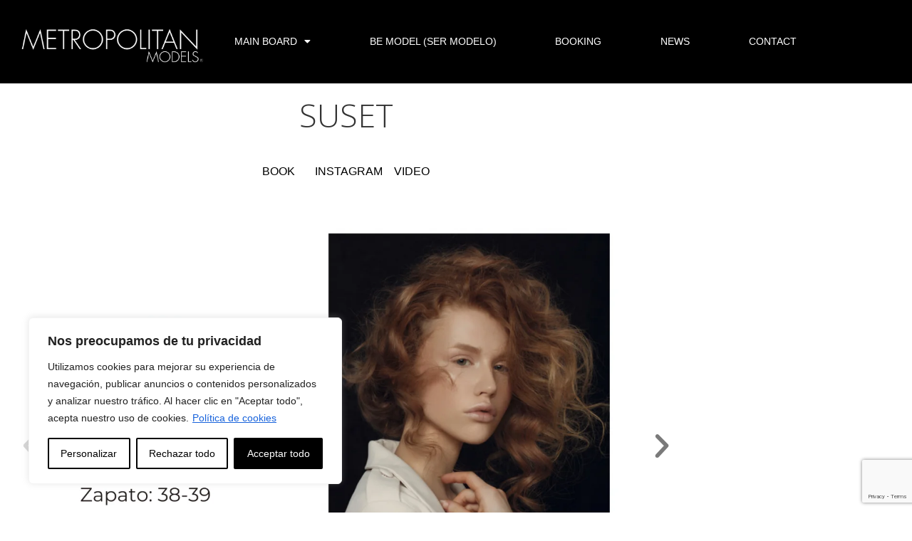

--- FILE ---
content_type: text/html; charset=utf-8
request_url: https://www.google.com/recaptcha/api2/anchor?ar=1&k=6LfVPsIUAAAAAP697M3NNVNPZW9hxIWhpkauEzPE&co=aHR0cHM6Ly9tZXRyb3BvbGl0YW5tb2RlbHMuZXM6NDQz&hl=en&v=PoyoqOPhxBO7pBk68S4YbpHZ&size=invisible&anchor-ms=20000&execute-ms=30000&cb=63mauhchquv8
body_size: 48801
content:
<!DOCTYPE HTML><html dir="ltr" lang="en"><head><meta http-equiv="Content-Type" content="text/html; charset=UTF-8">
<meta http-equiv="X-UA-Compatible" content="IE=edge">
<title>reCAPTCHA</title>
<style type="text/css">
/* cyrillic-ext */
@font-face {
  font-family: 'Roboto';
  font-style: normal;
  font-weight: 400;
  font-stretch: 100%;
  src: url(//fonts.gstatic.com/s/roboto/v48/KFO7CnqEu92Fr1ME7kSn66aGLdTylUAMa3GUBHMdazTgWw.woff2) format('woff2');
  unicode-range: U+0460-052F, U+1C80-1C8A, U+20B4, U+2DE0-2DFF, U+A640-A69F, U+FE2E-FE2F;
}
/* cyrillic */
@font-face {
  font-family: 'Roboto';
  font-style: normal;
  font-weight: 400;
  font-stretch: 100%;
  src: url(//fonts.gstatic.com/s/roboto/v48/KFO7CnqEu92Fr1ME7kSn66aGLdTylUAMa3iUBHMdazTgWw.woff2) format('woff2');
  unicode-range: U+0301, U+0400-045F, U+0490-0491, U+04B0-04B1, U+2116;
}
/* greek-ext */
@font-face {
  font-family: 'Roboto';
  font-style: normal;
  font-weight: 400;
  font-stretch: 100%;
  src: url(//fonts.gstatic.com/s/roboto/v48/KFO7CnqEu92Fr1ME7kSn66aGLdTylUAMa3CUBHMdazTgWw.woff2) format('woff2');
  unicode-range: U+1F00-1FFF;
}
/* greek */
@font-face {
  font-family: 'Roboto';
  font-style: normal;
  font-weight: 400;
  font-stretch: 100%;
  src: url(//fonts.gstatic.com/s/roboto/v48/KFO7CnqEu92Fr1ME7kSn66aGLdTylUAMa3-UBHMdazTgWw.woff2) format('woff2');
  unicode-range: U+0370-0377, U+037A-037F, U+0384-038A, U+038C, U+038E-03A1, U+03A3-03FF;
}
/* math */
@font-face {
  font-family: 'Roboto';
  font-style: normal;
  font-weight: 400;
  font-stretch: 100%;
  src: url(//fonts.gstatic.com/s/roboto/v48/KFO7CnqEu92Fr1ME7kSn66aGLdTylUAMawCUBHMdazTgWw.woff2) format('woff2');
  unicode-range: U+0302-0303, U+0305, U+0307-0308, U+0310, U+0312, U+0315, U+031A, U+0326-0327, U+032C, U+032F-0330, U+0332-0333, U+0338, U+033A, U+0346, U+034D, U+0391-03A1, U+03A3-03A9, U+03B1-03C9, U+03D1, U+03D5-03D6, U+03F0-03F1, U+03F4-03F5, U+2016-2017, U+2034-2038, U+203C, U+2040, U+2043, U+2047, U+2050, U+2057, U+205F, U+2070-2071, U+2074-208E, U+2090-209C, U+20D0-20DC, U+20E1, U+20E5-20EF, U+2100-2112, U+2114-2115, U+2117-2121, U+2123-214F, U+2190, U+2192, U+2194-21AE, U+21B0-21E5, U+21F1-21F2, U+21F4-2211, U+2213-2214, U+2216-22FF, U+2308-230B, U+2310, U+2319, U+231C-2321, U+2336-237A, U+237C, U+2395, U+239B-23B7, U+23D0, U+23DC-23E1, U+2474-2475, U+25AF, U+25B3, U+25B7, U+25BD, U+25C1, U+25CA, U+25CC, U+25FB, U+266D-266F, U+27C0-27FF, U+2900-2AFF, U+2B0E-2B11, U+2B30-2B4C, U+2BFE, U+3030, U+FF5B, U+FF5D, U+1D400-1D7FF, U+1EE00-1EEFF;
}
/* symbols */
@font-face {
  font-family: 'Roboto';
  font-style: normal;
  font-weight: 400;
  font-stretch: 100%;
  src: url(//fonts.gstatic.com/s/roboto/v48/KFO7CnqEu92Fr1ME7kSn66aGLdTylUAMaxKUBHMdazTgWw.woff2) format('woff2');
  unicode-range: U+0001-000C, U+000E-001F, U+007F-009F, U+20DD-20E0, U+20E2-20E4, U+2150-218F, U+2190, U+2192, U+2194-2199, U+21AF, U+21E6-21F0, U+21F3, U+2218-2219, U+2299, U+22C4-22C6, U+2300-243F, U+2440-244A, U+2460-24FF, U+25A0-27BF, U+2800-28FF, U+2921-2922, U+2981, U+29BF, U+29EB, U+2B00-2BFF, U+4DC0-4DFF, U+FFF9-FFFB, U+10140-1018E, U+10190-1019C, U+101A0, U+101D0-101FD, U+102E0-102FB, U+10E60-10E7E, U+1D2C0-1D2D3, U+1D2E0-1D37F, U+1F000-1F0FF, U+1F100-1F1AD, U+1F1E6-1F1FF, U+1F30D-1F30F, U+1F315, U+1F31C, U+1F31E, U+1F320-1F32C, U+1F336, U+1F378, U+1F37D, U+1F382, U+1F393-1F39F, U+1F3A7-1F3A8, U+1F3AC-1F3AF, U+1F3C2, U+1F3C4-1F3C6, U+1F3CA-1F3CE, U+1F3D4-1F3E0, U+1F3ED, U+1F3F1-1F3F3, U+1F3F5-1F3F7, U+1F408, U+1F415, U+1F41F, U+1F426, U+1F43F, U+1F441-1F442, U+1F444, U+1F446-1F449, U+1F44C-1F44E, U+1F453, U+1F46A, U+1F47D, U+1F4A3, U+1F4B0, U+1F4B3, U+1F4B9, U+1F4BB, U+1F4BF, U+1F4C8-1F4CB, U+1F4D6, U+1F4DA, U+1F4DF, U+1F4E3-1F4E6, U+1F4EA-1F4ED, U+1F4F7, U+1F4F9-1F4FB, U+1F4FD-1F4FE, U+1F503, U+1F507-1F50B, U+1F50D, U+1F512-1F513, U+1F53E-1F54A, U+1F54F-1F5FA, U+1F610, U+1F650-1F67F, U+1F687, U+1F68D, U+1F691, U+1F694, U+1F698, U+1F6AD, U+1F6B2, U+1F6B9-1F6BA, U+1F6BC, U+1F6C6-1F6CF, U+1F6D3-1F6D7, U+1F6E0-1F6EA, U+1F6F0-1F6F3, U+1F6F7-1F6FC, U+1F700-1F7FF, U+1F800-1F80B, U+1F810-1F847, U+1F850-1F859, U+1F860-1F887, U+1F890-1F8AD, U+1F8B0-1F8BB, U+1F8C0-1F8C1, U+1F900-1F90B, U+1F93B, U+1F946, U+1F984, U+1F996, U+1F9E9, U+1FA00-1FA6F, U+1FA70-1FA7C, U+1FA80-1FA89, U+1FA8F-1FAC6, U+1FACE-1FADC, U+1FADF-1FAE9, U+1FAF0-1FAF8, U+1FB00-1FBFF;
}
/* vietnamese */
@font-face {
  font-family: 'Roboto';
  font-style: normal;
  font-weight: 400;
  font-stretch: 100%;
  src: url(//fonts.gstatic.com/s/roboto/v48/KFO7CnqEu92Fr1ME7kSn66aGLdTylUAMa3OUBHMdazTgWw.woff2) format('woff2');
  unicode-range: U+0102-0103, U+0110-0111, U+0128-0129, U+0168-0169, U+01A0-01A1, U+01AF-01B0, U+0300-0301, U+0303-0304, U+0308-0309, U+0323, U+0329, U+1EA0-1EF9, U+20AB;
}
/* latin-ext */
@font-face {
  font-family: 'Roboto';
  font-style: normal;
  font-weight: 400;
  font-stretch: 100%;
  src: url(//fonts.gstatic.com/s/roboto/v48/KFO7CnqEu92Fr1ME7kSn66aGLdTylUAMa3KUBHMdazTgWw.woff2) format('woff2');
  unicode-range: U+0100-02BA, U+02BD-02C5, U+02C7-02CC, U+02CE-02D7, U+02DD-02FF, U+0304, U+0308, U+0329, U+1D00-1DBF, U+1E00-1E9F, U+1EF2-1EFF, U+2020, U+20A0-20AB, U+20AD-20C0, U+2113, U+2C60-2C7F, U+A720-A7FF;
}
/* latin */
@font-face {
  font-family: 'Roboto';
  font-style: normal;
  font-weight: 400;
  font-stretch: 100%;
  src: url(//fonts.gstatic.com/s/roboto/v48/KFO7CnqEu92Fr1ME7kSn66aGLdTylUAMa3yUBHMdazQ.woff2) format('woff2');
  unicode-range: U+0000-00FF, U+0131, U+0152-0153, U+02BB-02BC, U+02C6, U+02DA, U+02DC, U+0304, U+0308, U+0329, U+2000-206F, U+20AC, U+2122, U+2191, U+2193, U+2212, U+2215, U+FEFF, U+FFFD;
}
/* cyrillic-ext */
@font-face {
  font-family: 'Roboto';
  font-style: normal;
  font-weight: 500;
  font-stretch: 100%;
  src: url(//fonts.gstatic.com/s/roboto/v48/KFO7CnqEu92Fr1ME7kSn66aGLdTylUAMa3GUBHMdazTgWw.woff2) format('woff2');
  unicode-range: U+0460-052F, U+1C80-1C8A, U+20B4, U+2DE0-2DFF, U+A640-A69F, U+FE2E-FE2F;
}
/* cyrillic */
@font-face {
  font-family: 'Roboto';
  font-style: normal;
  font-weight: 500;
  font-stretch: 100%;
  src: url(//fonts.gstatic.com/s/roboto/v48/KFO7CnqEu92Fr1ME7kSn66aGLdTylUAMa3iUBHMdazTgWw.woff2) format('woff2');
  unicode-range: U+0301, U+0400-045F, U+0490-0491, U+04B0-04B1, U+2116;
}
/* greek-ext */
@font-face {
  font-family: 'Roboto';
  font-style: normal;
  font-weight: 500;
  font-stretch: 100%;
  src: url(//fonts.gstatic.com/s/roboto/v48/KFO7CnqEu92Fr1ME7kSn66aGLdTylUAMa3CUBHMdazTgWw.woff2) format('woff2');
  unicode-range: U+1F00-1FFF;
}
/* greek */
@font-face {
  font-family: 'Roboto';
  font-style: normal;
  font-weight: 500;
  font-stretch: 100%;
  src: url(//fonts.gstatic.com/s/roboto/v48/KFO7CnqEu92Fr1ME7kSn66aGLdTylUAMa3-UBHMdazTgWw.woff2) format('woff2');
  unicode-range: U+0370-0377, U+037A-037F, U+0384-038A, U+038C, U+038E-03A1, U+03A3-03FF;
}
/* math */
@font-face {
  font-family: 'Roboto';
  font-style: normal;
  font-weight: 500;
  font-stretch: 100%;
  src: url(//fonts.gstatic.com/s/roboto/v48/KFO7CnqEu92Fr1ME7kSn66aGLdTylUAMawCUBHMdazTgWw.woff2) format('woff2');
  unicode-range: U+0302-0303, U+0305, U+0307-0308, U+0310, U+0312, U+0315, U+031A, U+0326-0327, U+032C, U+032F-0330, U+0332-0333, U+0338, U+033A, U+0346, U+034D, U+0391-03A1, U+03A3-03A9, U+03B1-03C9, U+03D1, U+03D5-03D6, U+03F0-03F1, U+03F4-03F5, U+2016-2017, U+2034-2038, U+203C, U+2040, U+2043, U+2047, U+2050, U+2057, U+205F, U+2070-2071, U+2074-208E, U+2090-209C, U+20D0-20DC, U+20E1, U+20E5-20EF, U+2100-2112, U+2114-2115, U+2117-2121, U+2123-214F, U+2190, U+2192, U+2194-21AE, U+21B0-21E5, U+21F1-21F2, U+21F4-2211, U+2213-2214, U+2216-22FF, U+2308-230B, U+2310, U+2319, U+231C-2321, U+2336-237A, U+237C, U+2395, U+239B-23B7, U+23D0, U+23DC-23E1, U+2474-2475, U+25AF, U+25B3, U+25B7, U+25BD, U+25C1, U+25CA, U+25CC, U+25FB, U+266D-266F, U+27C0-27FF, U+2900-2AFF, U+2B0E-2B11, U+2B30-2B4C, U+2BFE, U+3030, U+FF5B, U+FF5D, U+1D400-1D7FF, U+1EE00-1EEFF;
}
/* symbols */
@font-face {
  font-family: 'Roboto';
  font-style: normal;
  font-weight: 500;
  font-stretch: 100%;
  src: url(//fonts.gstatic.com/s/roboto/v48/KFO7CnqEu92Fr1ME7kSn66aGLdTylUAMaxKUBHMdazTgWw.woff2) format('woff2');
  unicode-range: U+0001-000C, U+000E-001F, U+007F-009F, U+20DD-20E0, U+20E2-20E4, U+2150-218F, U+2190, U+2192, U+2194-2199, U+21AF, U+21E6-21F0, U+21F3, U+2218-2219, U+2299, U+22C4-22C6, U+2300-243F, U+2440-244A, U+2460-24FF, U+25A0-27BF, U+2800-28FF, U+2921-2922, U+2981, U+29BF, U+29EB, U+2B00-2BFF, U+4DC0-4DFF, U+FFF9-FFFB, U+10140-1018E, U+10190-1019C, U+101A0, U+101D0-101FD, U+102E0-102FB, U+10E60-10E7E, U+1D2C0-1D2D3, U+1D2E0-1D37F, U+1F000-1F0FF, U+1F100-1F1AD, U+1F1E6-1F1FF, U+1F30D-1F30F, U+1F315, U+1F31C, U+1F31E, U+1F320-1F32C, U+1F336, U+1F378, U+1F37D, U+1F382, U+1F393-1F39F, U+1F3A7-1F3A8, U+1F3AC-1F3AF, U+1F3C2, U+1F3C4-1F3C6, U+1F3CA-1F3CE, U+1F3D4-1F3E0, U+1F3ED, U+1F3F1-1F3F3, U+1F3F5-1F3F7, U+1F408, U+1F415, U+1F41F, U+1F426, U+1F43F, U+1F441-1F442, U+1F444, U+1F446-1F449, U+1F44C-1F44E, U+1F453, U+1F46A, U+1F47D, U+1F4A3, U+1F4B0, U+1F4B3, U+1F4B9, U+1F4BB, U+1F4BF, U+1F4C8-1F4CB, U+1F4D6, U+1F4DA, U+1F4DF, U+1F4E3-1F4E6, U+1F4EA-1F4ED, U+1F4F7, U+1F4F9-1F4FB, U+1F4FD-1F4FE, U+1F503, U+1F507-1F50B, U+1F50D, U+1F512-1F513, U+1F53E-1F54A, U+1F54F-1F5FA, U+1F610, U+1F650-1F67F, U+1F687, U+1F68D, U+1F691, U+1F694, U+1F698, U+1F6AD, U+1F6B2, U+1F6B9-1F6BA, U+1F6BC, U+1F6C6-1F6CF, U+1F6D3-1F6D7, U+1F6E0-1F6EA, U+1F6F0-1F6F3, U+1F6F7-1F6FC, U+1F700-1F7FF, U+1F800-1F80B, U+1F810-1F847, U+1F850-1F859, U+1F860-1F887, U+1F890-1F8AD, U+1F8B0-1F8BB, U+1F8C0-1F8C1, U+1F900-1F90B, U+1F93B, U+1F946, U+1F984, U+1F996, U+1F9E9, U+1FA00-1FA6F, U+1FA70-1FA7C, U+1FA80-1FA89, U+1FA8F-1FAC6, U+1FACE-1FADC, U+1FADF-1FAE9, U+1FAF0-1FAF8, U+1FB00-1FBFF;
}
/* vietnamese */
@font-face {
  font-family: 'Roboto';
  font-style: normal;
  font-weight: 500;
  font-stretch: 100%;
  src: url(//fonts.gstatic.com/s/roboto/v48/KFO7CnqEu92Fr1ME7kSn66aGLdTylUAMa3OUBHMdazTgWw.woff2) format('woff2');
  unicode-range: U+0102-0103, U+0110-0111, U+0128-0129, U+0168-0169, U+01A0-01A1, U+01AF-01B0, U+0300-0301, U+0303-0304, U+0308-0309, U+0323, U+0329, U+1EA0-1EF9, U+20AB;
}
/* latin-ext */
@font-face {
  font-family: 'Roboto';
  font-style: normal;
  font-weight: 500;
  font-stretch: 100%;
  src: url(//fonts.gstatic.com/s/roboto/v48/KFO7CnqEu92Fr1ME7kSn66aGLdTylUAMa3KUBHMdazTgWw.woff2) format('woff2');
  unicode-range: U+0100-02BA, U+02BD-02C5, U+02C7-02CC, U+02CE-02D7, U+02DD-02FF, U+0304, U+0308, U+0329, U+1D00-1DBF, U+1E00-1E9F, U+1EF2-1EFF, U+2020, U+20A0-20AB, U+20AD-20C0, U+2113, U+2C60-2C7F, U+A720-A7FF;
}
/* latin */
@font-face {
  font-family: 'Roboto';
  font-style: normal;
  font-weight: 500;
  font-stretch: 100%;
  src: url(//fonts.gstatic.com/s/roboto/v48/KFO7CnqEu92Fr1ME7kSn66aGLdTylUAMa3yUBHMdazQ.woff2) format('woff2');
  unicode-range: U+0000-00FF, U+0131, U+0152-0153, U+02BB-02BC, U+02C6, U+02DA, U+02DC, U+0304, U+0308, U+0329, U+2000-206F, U+20AC, U+2122, U+2191, U+2193, U+2212, U+2215, U+FEFF, U+FFFD;
}
/* cyrillic-ext */
@font-face {
  font-family: 'Roboto';
  font-style: normal;
  font-weight: 900;
  font-stretch: 100%;
  src: url(//fonts.gstatic.com/s/roboto/v48/KFO7CnqEu92Fr1ME7kSn66aGLdTylUAMa3GUBHMdazTgWw.woff2) format('woff2');
  unicode-range: U+0460-052F, U+1C80-1C8A, U+20B4, U+2DE0-2DFF, U+A640-A69F, U+FE2E-FE2F;
}
/* cyrillic */
@font-face {
  font-family: 'Roboto';
  font-style: normal;
  font-weight: 900;
  font-stretch: 100%;
  src: url(//fonts.gstatic.com/s/roboto/v48/KFO7CnqEu92Fr1ME7kSn66aGLdTylUAMa3iUBHMdazTgWw.woff2) format('woff2');
  unicode-range: U+0301, U+0400-045F, U+0490-0491, U+04B0-04B1, U+2116;
}
/* greek-ext */
@font-face {
  font-family: 'Roboto';
  font-style: normal;
  font-weight: 900;
  font-stretch: 100%;
  src: url(//fonts.gstatic.com/s/roboto/v48/KFO7CnqEu92Fr1ME7kSn66aGLdTylUAMa3CUBHMdazTgWw.woff2) format('woff2');
  unicode-range: U+1F00-1FFF;
}
/* greek */
@font-face {
  font-family: 'Roboto';
  font-style: normal;
  font-weight: 900;
  font-stretch: 100%;
  src: url(//fonts.gstatic.com/s/roboto/v48/KFO7CnqEu92Fr1ME7kSn66aGLdTylUAMa3-UBHMdazTgWw.woff2) format('woff2');
  unicode-range: U+0370-0377, U+037A-037F, U+0384-038A, U+038C, U+038E-03A1, U+03A3-03FF;
}
/* math */
@font-face {
  font-family: 'Roboto';
  font-style: normal;
  font-weight: 900;
  font-stretch: 100%;
  src: url(//fonts.gstatic.com/s/roboto/v48/KFO7CnqEu92Fr1ME7kSn66aGLdTylUAMawCUBHMdazTgWw.woff2) format('woff2');
  unicode-range: U+0302-0303, U+0305, U+0307-0308, U+0310, U+0312, U+0315, U+031A, U+0326-0327, U+032C, U+032F-0330, U+0332-0333, U+0338, U+033A, U+0346, U+034D, U+0391-03A1, U+03A3-03A9, U+03B1-03C9, U+03D1, U+03D5-03D6, U+03F0-03F1, U+03F4-03F5, U+2016-2017, U+2034-2038, U+203C, U+2040, U+2043, U+2047, U+2050, U+2057, U+205F, U+2070-2071, U+2074-208E, U+2090-209C, U+20D0-20DC, U+20E1, U+20E5-20EF, U+2100-2112, U+2114-2115, U+2117-2121, U+2123-214F, U+2190, U+2192, U+2194-21AE, U+21B0-21E5, U+21F1-21F2, U+21F4-2211, U+2213-2214, U+2216-22FF, U+2308-230B, U+2310, U+2319, U+231C-2321, U+2336-237A, U+237C, U+2395, U+239B-23B7, U+23D0, U+23DC-23E1, U+2474-2475, U+25AF, U+25B3, U+25B7, U+25BD, U+25C1, U+25CA, U+25CC, U+25FB, U+266D-266F, U+27C0-27FF, U+2900-2AFF, U+2B0E-2B11, U+2B30-2B4C, U+2BFE, U+3030, U+FF5B, U+FF5D, U+1D400-1D7FF, U+1EE00-1EEFF;
}
/* symbols */
@font-face {
  font-family: 'Roboto';
  font-style: normal;
  font-weight: 900;
  font-stretch: 100%;
  src: url(//fonts.gstatic.com/s/roboto/v48/KFO7CnqEu92Fr1ME7kSn66aGLdTylUAMaxKUBHMdazTgWw.woff2) format('woff2');
  unicode-range: U+0001-000C, U+000E-001F, U+007F-009F, U+20DD-20E0, U+20E2-20E4, U+2150-218F, U+2190, U+2192, U+2194-2199, U+21AF, U+21E6-21F0, U+21F3, U+2218-2219, U+2299, U+22C4-22C6, U+2300-243F, U+2440-244A, U+2460-24FF, U+25A0-27BF, U+2800-28FF, U+2921-2922, U+2981, U+29BF, U+29EB, U+2B00-2BFF, U+4DC0-4DFF, U+FFF9-FFFB, U+10140-1018E, U+10190-1019C, U+101A0, U+101D0-101FD, U+102E0-102FB, U+10E60-10E7E, U+1D2C0-1D2D3, U+1D2E0-1D37F, U+1F000-1F0FF, U+1F100-1F1AD, U+1F1E6-1F1FF, U+1F30D-1F30F, U+1F315, U+1F31C, U+1F31E, U+1F320-1F32C, U+1F336, U+1F378, U+1F37D, U+1F382, U+1F393-1F39F, U+1F3A7-1F3A8, U+1F3AC-1F3AF, U+1F3C2, U+1F3C4-1F3C6, U+1F3CA-1F3CE, U+1F3D4-1F3E0, U+1F3ED, U+1F3F1-1F3F3, U+1F3F5-1F3F7, U+1F408, U+1F415, U+1F41F, U+1F426, U+1F43F, U+1F441-1F442, U+1F444, U+1F446-1F449, U+1F44C-1F44E, U+1F453, U+1F46A, U+1F47D, U+1F4A3, U+1F4B0, U+1F4B3, U+1F4B9, U+1F4BB, U+1F4BF, U+1F4C8-1F4CB, U+1F4D6, U+1F4DA, U+1F4DF, U+1F4E3-1F4E6, U+1F4EA-1F4ED, U+1F4F7, U+1F4F9-1F4FB, U+1F4FD-1F4FE, U+1F503, U+1F507-1F50B, U+1F50D, U+1F512-1F513, U+1F53E-1F54A, U+1F54F-1F5FA, U+1F610, U+1F650-1F67F, U+1F687, U+1F68D, U+1F691, U+1F694, U+1F698, U+1F6AD, U+1F6B2, U+1F6B9-1F6BA, U+1F6BC, U+1F6C6-1F6CF, U+1F6D3-1F6D7, U+1F6E0-1F6EA, U+1F6F0-1F6F3, U+1F6F7-1F6FC, U+1F700-1F7FF, U+1F800-1F80B, U+1F810-1F847, U+1F850-1F859, U+1F860-1F887, U+1F890-1F8AD, U+1F8B0-1F8BB, U+1F8C0-1F8C1, U+1F900-1F90B, U+1F93B, U+1F946, U+1F984, U+1F996, U+1F9E9, U+1FA00-1FA6F, U+1FA70-1FA7C, U+1FA80-1FA89, U+1FA8F-1FAC6, U+1FACE-1FADC, U+1FADF-1FAE9, U+1FAF0-1FAF8, U+1FB00-1FBFF;
}
/* vietnamese */
@font-face {
  font-family: 'Roboto';
  font-style: normal;
  font-weight: 900;
  font-stretch: 100%;
  src: url(//fonts.gstatic.com/s/roboto/v48/KFO7CnqEu92Fr1ME7kSn66aGLdTylUAMa3OUBHMdazTgWw.woff2) format('woff2');
  unicode-range: U+0102-0103, U+0110-0111, U+0128-0129, U+0168-0169, U+01A0-01A1, U+01AF-01B0, U+0300-0301, U+0303-0304, U+0308-0309, U+0323, U+0329, U+1EA0-1EF9, U+20AB;
}
/* latin-ext */
@font-face {
  font-family: 'Roboto';
  font-style: normal;
  font-weight: 900;
  font-stretch: 100%;
  src: url(//fonts.gstatic.com/s/roboto/v48/KFO7CnqEu92Fr1ME7kSn66aGLdTylUAMa3KUBHMdazTgWw.woff2) format('woff2');
  unicode-range: U+0100-02BA, U+02BD-02C5, U+02C7-02CC, U+02CE-02D7, U+02DD-02FF, U+0304, U+0308, U+0329, U+1D00-1DBF, U+1E00-1E9F, U+1EF2-1EFF, U+2020, U+20A0-20AB, U+20AD-20C0, U+2113, U+2C60-2C7F, U+A720-A7FF;
}
/* latin */
@font-face {
  font-family: 'Roboto';
  font-style: normal;
  font-weight: 900;
  font-stretch: 100%;
  src: url(//fonts.gstatic.com/s/roboto/v48/KFO7CnqEu92Fr1ME7kSn66aGLdTylUAMa3yUBHMdazQ.woff2) format('woff2');
  unicode-range: U+0000-00FF, U+0131, U+0152-0153, U+02BB-02BC, U+02C6, U+02DA, U+02DC, U+0304, U+0308, U+0329, U+2000-206F, U+20AC, U+2122, U+2191, U+2193, U+2212, U+2215, U+FEFF, U+FFFD;
}

</style>
<link rel="stylesheet" type="text/css" href="https://www.gstatic.com/recaptcha/releases/PoyoqOPhxBO7pBk68S4YbpHZ/styles__ltr.css">
<script nonce="sACw_S-Tp_TPVapxZcyS4g" type="text/javascript">window['__recaptcha_api'] = 'https://www.google.com/recaptcha/api2/';</script>
<script type="text/javascript" src="https://www.gstatic.com/recaptcha/releases/PoyoqOPhxBO7pBk68S4YbpHZ/recaptcha__en.js" nonce="sACw_S-Tp_TPVapxZcyS4g">
      
    </script></head>
<body><div id="rc-anchor-alert" class="rc-anchor-alert"></div>
<input type="hidden" id="recaptcha-token" value="[base64]">
<script type="text/javascript" nonce="sACw_S-Tp_TPVapxZcyS4g">
      recaptcha.anchor.Main.init("[\x22ainput\x22,[\x22bgdata\x22,\x22\x22,\[base64]/[base64]/[base64]/bmV3IHJbeF0oY1swXSk6RT09Mj9uZXcgclt4XShjWzBdLGNbMV0pOkU9PTM/bmV3IHJbeF0oY1swXSxjWzFdLGNbMl0pOkU9PTQ/[base64]/[base64]/[base64]/[base64]/[base64]/[base64]/[base64]/[base64]\x22,\[base64]\\u003d\x22,\[base64]/[base64]/[base64]/wrsCw74bwqkvD8KMSicfwqnDmcKkw6TCnU/DrMK2wpo0w4gyQHMawq4yKnVKccK1woHDlBLCgMOoDMO6wqhnwqTDrBxawrvDhMKOwoJIGMOsXcKjwoBtw5DDgcKVPcK8IjcQw5Anwp3CmcO1MMOpwqPCmcKuwq3CrxYIAcKIw5gSTSR3wq/[base64]/ByXDgERdwr/[base64]/CkFAmKMOFesOQw5bDpMKobibDucKiDVDDq8OpNsOxVRg/McO7wo/Dr8KNwrnCqyXDkcO8HcKlw4/DnMKOScKsNcKzw6l7M3Yow6XDh1TDocOmHlDDsVnDqFBsw4/CtwNXLsOYwprCvXjDvkxLwp1MwojDjRfDpCzDsVrCscONIsOOwpJ8K8OdZAvDosO/wpjDqVAbZ8OXwp/DpXXCm0VAIsKSa3TDmsKPQwHCrW/DjcK/C8O/wqV+HwbDqzvCogdew4rDkWjDr8OuwqpTDjFrZy9IMzMOM8Ohw7Aaf2bDqsKRw5XDiMKQw6PDmHzDh8Kkw6/Dr8O9w5ICeVTDiEQZw63Dt8O8E8Ouw5jDozjCmkUUw4EDwrZod8KnwqPDg8O8bRdkOTHDkxBMw6vDmcKlw7kkM3jDkmspw5xyXsOYwrTClD4kw78tU8OIwo1YwoIISX5Jw5MccAEjIm7CgcKvw48mwojCl3d7IsKoaMOAwol9AxDChWYBw7QIIsOowrJMO0DDk8O/wowhUFIUwrbCn14wCHkfwq1lTcKheMOTNUxIRsO8Pj3DjGjCuiMBNDV2W8Okw73CrWRIw6gKFWESwo9BZHnChgPCscOeSnR+UMOiKMOtwqEQwoTCl8KgXm5Pw7/CrnlYwrgpJ8OxdxQTSAYITsKGw73Dt8OBwoLCisOEw4Fzwop8YT/[base64]/[base64]/CkkY5CT3CsMKGw6bDuATDlMKZw7rCjTpYw6p/fsOuJBJWKMOkdMOmw7zDpx/DpXABAzbCgsKMHDhBEws/w5fDqMOhTcO+w5IpwpwTCEsgZ8KnSMK2w6fDvMKsG8KwwpszwoXDki7DisOUw5jDi14TwqY/w4nDgsKJAUogMsOEIMKAccOywrJ+wrUNDDvCmlUnT8Ovwqs/wofDjwHCvAvCszjCpcObwpXCssO6fzcdKsOPw6LDhMOnw5bCucOIInrCnHXDncO/[base64]/wrpgE8O+W0PClkvCnyYUw63CocKhFCLCiks1I2zChMK2c8O5wo0ew4PDhcOoKAhcJ8OLFkV3VsOOflDDlxJlw6HCh0lgw4PCn07DrWMdwpg+w7bDi8OkwqLDiSg8bcKTesKRL35oZj/CnTXCksKiw4bDiXdAwo/DlMKuJcOcMcOYRsK1wo/CrVjDt8Ovw4dIw6FnwojCsD/[base64]/DkwTDiztwwqzDombDng3CvMKkwrnDshZLQi7CqsOdwrkkw4tZD8KSKFHCvMKDwrLCsB0CIEHDmMOjw5BXOXTClMOOwqt3w53DvcO/X3hCZ8K9w49fwrDDlMK+CMK6w6PCoMK1w41fQF10wp/DlQ7CvsKYworCi8KlNsOMwoHCsjAww7TDqWFawrvCrHUzwo0wwobDhXsFw6wKw4/CocKefRXDkx3Cmi/[base64]/[base64]/Dg8K/[base64]/DoS7DtcKQNcKswq/[base64]/DmmFiDVpiw4pJw5XCrsO9DcK9w7vCg8KZPcOhD8O6wpkvw4rComgHwotlwr96GMOYw47CmMOGcFrCuMKTw5Z0FMOCwpDCm8KxCcO5wqpFZxDDkUNiw73DlD/Ds8OaAcOfLzAkw6/CogE/wqpsUMK2aBDDjMKmw6UTwpbCrcKHTMOyw7AFaMKuLcO2w58zw71Sw7nCg8OKwosMw6DCocKpwr/[base64]/CriM/fsO6E8OaKMKLw7lRQHMONMK2aRnCmiNgN8Kiwot7RjYrwqjDok/[base64]/DsgUPH8KuZsOtwqzDhkZRCMOBwrJCRALCo8O1wpjDhsOIOmRBwqDDt33DlgERw6MKw4gawpzDgSBrw75dwrVRw5/[base64]/Dp8K3wpp2B35ewqh9MMOowpTCnWF5aRtUw4kGB2/ClcOKwoVBwpkgwoHDosOvw5w/wo1Iw4DDqMKHwqLChUvDocKFKCF2IHxvwo19wqlmRcOWw7/DjVoiBTfDmMOPwpp6wrJqRsOtw6BhW1PCn0d1w4cqw5TCsiHDnQMZw5LDoVHCuwLCuMOCw4hwMyMSw7A+asKaU8Oaw57CtFPDoBzCjyvDg8Oqw4TDkcKNJcObCsO0w5RTwpMWEXNCYsOIM8KHwpY1V3N/LHR9ZMKPD1QnSgjDp8OQwpoowo5ZLjXDu8KZScOnGcO6w4bDs8KoOhJEw5LCiSJQwohhDcKBUcKvw53CqXzCscK0aMKlwrJ3Tg/DpsOfw5Bhw5ARwr7CnMObEsKkbzZhb8Ktw7PCisOAwqkbVsOIw5jClMOtbgJHd8KSw4obwrIBQsOgw4gowos6Z8Omw6gvwqpRLcOrwq83w53DmAjDmUTCosKlw4IBwqLDtT7DkXxIY8KMwqlwwo3CpsKbw5jCo1/CkMK8w6VwGTXCt8KdwqPDnFzDlsOmwqvCnx/CjMKUQ8O/dzBsGFjDoQLCmsKzTsKqMsKwf29Abzozw69Dw73CgcObbMOiI8K7wrtdVzEowoBUB2LClTVRNwbCsArDl8K8wrXCu8Kmw6txBBXDlcKKw5TCsFc3wqFlCsOEw7fCiynChDhQZsO5w7gnHl0kAcOUMMKbGW7Drg3CnCshw7fChmJcw4HDiBpgw5/Clyd/[base64]/[base64]/w4XDhsKcwoPCmcOFw5QVwpV9EcKTScKMw4Fvw5rCnjsLAVEfBcOqLw8re8KnH3rDsmZtTQgRwoPCgMK+w4/CmsK/LMOGbcKHXVQew5Rkwp7CiUggS8OVUkHDql/[base64]/dsOnPilvw4Zaw4lRwpLDlTrCp8O3KjAew6/Dh8KqZCMUw47CusOEw54qwoTDssOZw4TCgWhkdnTDjgkAw6vDi8O9ByjCtsOaSsKVPsK8wrrDpTN6wrPDm2oVC2LCh8O6KnlfQzllwqVnwoJqBMKAWcK4VQFbEzDDrsOVYA8Hw5JSwq9xT8OUdnYawq/DgRpEw47CvXZ6wrDCscKNZC9DUWc8EwAZw53DqcOgwqVfwr3DqknChcKAIsKYDnnDisKBPsKyw4TCgAHCgcOsSsK4YErCix/DmsO6DC3CunjCoMKRc8KAdAgFUAVBImjDk8OQw4UQw7Zlei84w6DCgcKPwpXDtcKew4DDkQorK8KSDwvCg1V3w53CsMKYVcOcwrjDoy7DrsKtwqs8McK7wqzCq8ONOCdCb8KAwrzCpFM3Plsxw4vCkcKjw5U4birDqMKaw4/DncKdw7fCqjI6w7VCwrTDtxDDqMOqQGtFOE0Vw6tIWcKVw44kXE7CsMKKwqHDjwsFMsKsO8Odw6Qlw6VJIsKRCGXDlS4SZMKQw5Rbw4wrQmF+w4cydhfCghDDgcKQw7l8DcK7Un/Dq8Ogw6PCshrCqcOcw7PCi8OIR8OTDUrCqMKhw5/DhjtWe2nDnUTDgzHDk8K/bEdZWMKXMMO1O34sAh53w6xna1LCnVBtWl8cAMKNbR/Ct8KdwpTDvgJEPcKIYXnCpSDDrsOsE3BFw4NyJ3nDqFgzw7/Cj0vDp8KKBhXCtsOIwp1gEMOaLcOHSTPCoDwQwoTDqgXCjcK8w7fCisKIZkclwrwXw7UpDcKmFMOawqXCgXoTw6XCsmx7w7DDlRnCoEV9w40MT8OLY8KIwo4GGAnDrjgnLsK4MzfDnsKtw7EewpZgw7R9wqHDhMKLwpTCrAHDmHRYM8OQU3BDSU/DoUJJwqLCmS7CjMOLEzM0w48jC01Bw4PCpsKsJEbCvRcrS8OBHMKYXMKuWMOtwpplwrvCsXkQG27DuFjDpWLCvEsQWcKEw7FBDsO3EE4Xw5XDicOiP0dpa8OEKsKtwpHCqQfCoFkpKFNLwobDn2XDpHbDpVItC19kwq/CplPDjcOdw4ghw7hWc1lYw5sSHT5yHcOpw7Ejw5Rbw4NawoDDvsK/w4/DqxTDnHLDo8KgRmpdYFzCs8O8wqHCvk7DniF4YinDjcObHMO8w4tiT8Odw4bDjMOqc8KsdsO0w60Nw45Bw6dbwqrCvEjCgFMXTMOTw6x5w7cOMVdEw5x4wqvDrMKow5vDnF5sO8Kpw6/CjEVjwrzDhsOxW8OxTSXCpzXCjSLCpsKRc0LDusOuVcOEw4NFD1Y8dxfCv8OLXzvCjkQ4fipeIXDCjm7DvMOxLcO8JMKuCFLDlA3CpB7DhG5HwqENR8O5R8OUwpLCk0gXUl7CrsOzLi9xwrVSw6AVwqhjajNzw68/GQjCng/Chx5wwpjCpMOSwr4cwq/CscOydGtpYcKhRsKjwrl0VcOKw6J0M3oSw5DCjQAqZsOjBsKKJMOhw5wKfcK2wonCgi4CAEIJWcOkXsKmw7EIERDDnXobA8OcwpXDs0TCixp4woLDsxvCjsKzw6bDgwwdBnxzPsObwqFXOcOWwrPDucKKw4DDlgEMw6ZpNn5tGsOBw7vCnW0VU8Kawr/CrkJuDUXCnjARGMO6D8K3UBDDhcOjdMKhwq8Dw57DtQvDjxB6ZwtlBSfDs8K0OR/DoMOoEsK9dm1/LMKNwrFOQcKaw7Acw73Cn0DCtsKfbnvChR/DsFPDsMKmw4N9ZsKJwqbDqsOsNMOCw5/[base64]/[base64]/DmMOtw4gBw7h6EDwJXMKJJsK0w7rCh8KRw6nClMOiw4rCjHvDjsKnw79BGBHCnFLCmsKIcsORw7rDuFduw5DDhTMmwo/Do2fDjgoRXsOiw5Abw6RKwoDCqsO1w5fCo0Z8cTnDncOgYGRxdMKdw6I8EGHCn8OHwpXChCBhw60fWFwuwrQAw5nCmcKmwq0iwovCmcOlwpB8woAww4JnKQXDhDx/GkAYwpE4BVMtIMK5woXCpxZ/bygKwobDisOcdA0TQ0EPwpnCgsKFw4bCtsKAwp0lw7zDj8OnwrBVesOaw6nDpMKewrDCr1BnwpjCmcK4a8O9E8Kkw5vDncO5S8OvbhhdRTLDhUYhw4oOwobDmU/DiDXCqsOYw7jDgTXCq8O8RALDqD8GwqotF8KQIkbDjEHCqSQSNcK7DCjCrEx3w4LCqRkMw4zCoQHDp2RtwphvLhQ8wpkdwp15AgjDgX1rVcOww5Utwp/Dq8K0HsOeZ8KKw4jDvsOIR2JOw5jDkcOuw6Myw4rCoV/[base64]/DmwIqTmTCncKWwqJwM1TDk3TCiHbDnMOYZMOlTcOqw59LHMODOMK+w7wkw7/DhBRtw7YFN8OBw4PCg8OiG8KpcMOXTE3Cv8KVZMK1w7l9w7oPHGECKsKWwoXCozvDvznDuxXDmcOSwoIvwrV4wqDDtFllAQNTw7B8LxTCsSRDfSXCt0rCp0B1WgZPO0/DpMOZJ8OEcMOYw4PCqjjDosKYAsOfw4JKY8OYX1DCssKmMGZvAMOKA1PDusOWDSfChcKRw7HDksObL8O9PMKJUFxmXhjDtsK3HjPCjMKGw63CrsO2RS7CjSw5KcOQEmzCucOPw6wOM8Kzw459ScKvM8Kzw6rDmMKcwq/CscOnwp4LdsOZwqVhCQA9wovCmsOaPg9zVQxswpMSwrtxZMKtecK5wo8nI8KHwo4Dw5NTwrPClnMuw4Bgw7I1PkUbwrbCpllMRMOPw7tUw4MMw7RTdMKEw6/DmsKtw70LecOqKxPDiTTDpsOnwq3DgGrCjFjDosK2w6zCvAvDpADDihjDtMKWwojCisOmKcKDw78REMOgZ8KdLMOkIMKzw5MXw7wZw5/Di8Krwq5YG8K1wrvCoDtxP8KIw7pkwpAQw5N/w7lKZcKlM8OfF8OYFBQcSBUieyPDqz3Dk8KcVsOAwqVKcQYVI8KdwprDpjHDoXRkKMKDw4/[base64]/Ci0zDs2/CgizCssKfwocZwokDw6YKf3J7WiXCnAYAwpYKw7xyw5jDthDDnn/Ds8KwT3cLw5zCp8O1w43Cm1jCs8KgSMKVw5Vewo0qZBpKYcKOwrXDk8OSwpTCpcKhZcOpNQ7DihNzw6XDqcO/a8KWw4xxwo9jYcOFw5A4GH7CosOTw7JKRcKJSB3CtsORSn8UdH07cE3CklhVBm7DjMKYLW57fMOBVcKfw63CnmvDuMOow4gcw5TCsU7CrcKHOUXCocOkbcK0IXrDhWbDtgtHwoZzw5hxw4jCkSLDtMKCXWbCmsOVEGvDjwjDl18Cw7/[base64]/PwzDncOFw53CvX5Ow6dlwpTCrC/DgwBhw6XDpjfDrMKww4c3bsKYwpjDglXCrmDDuMKhwr8PSkQcw7MIwqgUfsK/[base64]/[base64]/Ds8KGCcK0eMKEwr0OwpXCvSQAw6nCjcK8VsOABwDDkMKJwqJ5VSXDicK2WEZxw7cDbsObw6ckw6bCri/CsifCmzHDu8OuBcKjwrXCtAvDkMKowpDDhAljFcKTe8KBw63ChRbDksKPeMKzw6PCosKDc3NzwprCpHnDkiTCrWI8ZcKmc1djZsKRw5nCisO7bGTCuF/CiBTDr8Ojw6FOwpthe8O+w7HCr8OXw61hwqhRL8OzeEhKwqEOZGbDhsKLVMODw4DCg2Y1HBvDkgTDrcKJw67Ck8OIwrfCq3cgw4TDh3LCrsOrw5Y4wqjCt0VoXsKbHsKcw6/Co8O9DQnCq3V5wpLCtcOswothw5/DtFvDpMKCZiMwAg4wdhoad8KSw47DtnF/acOjw6kpBMKAbhfDssO1w5/CqMKWwrRkIyEiC00ZaTpSEsO+woUoJj3Cq8OmVsOsw6gEI3XDlAPDiADDgMKow5PDkV1+B0gpw5RPExrDqzNVw54oNMKMw4nDvhfCs8OXw4Q2wrLCs8K2EcKfPhXDlMOxw7/[base64]/DiMKYCTHDiGHDnMK1wqoGLMK7NncVw6XCuHnDqxrDmsKUecKhw7TDi3seHXHCoiXCmCTCtAFVJmrCucOxwp07w4vDv8KSOTLDogsaFTPDuMKjwp3DqEfDhcO9Hi/Dq8OrGnJtwptXwpDDncK9aWTCgsOfNFUuB8KqGSfDmhrDjsOEMGfCrBEuUsK0wq/CtsOnR8OUw6/DrFhpwpZGwoxDPw/CicOhCsKLwr9MEklCEzl8PsKlKiVPfCPDpzd7Nz5fwrrCnQHCjcKUw5LDs8OGw7oNP3HCosKCw4c1Zm3DjMO7fghxwpIsen5ZHsOuw5LCscKnw7RJw7kBaA7CuG5wNMKCw4VaRMKww5wjwq81RMKUwrRpPQkhw7dCacK/w5ZGwpzCqMKKBGnCksKSaj09w4Eew7JdHQPDrcOQdH/DmwI+OhkcWAI8wqJtWjrDmA/DlcO/DTRHFMKuIMKiwqB6RirDsG7CjFJvw6gJbELDnsOfwqTDgG/DjsOqWsK9w7Z8EhNtGCvDlAV8wrHDisOUJQnCo8KuMgwlDsKFwqbCt8KAw7nCqk3CisOMDQzCgMKyw59LwoPDnyzDg8KdF8OBwpUjNW8wwrPCty5IVS/DhiI7bBBNw7kpw6PCgsOWwq81TyUXBmoXwq7DqR3CiyA1P8OBHg/[base64]/[base64]/CnMOZwrXDlU9zUUXCjsKmwrXCjMOIwpvCozN3wojDi8OBwrJMw7h2w7YLHVoww4TDlcKFCDPCvcOaehvDjgDDrsOjIUJHw5cYwrJvw6djwpHDsUEPw7oqDMOrwqoewqzDliMrcMKLwo/[base64]/Cvg/ClRIkTcOfw7lyBV/[base64]/DpHEPwqkwF8OHeMO6EMKMwo84w4rDtwQMw4UMw6srw7QKwpxidMKyZl97wodIwrlTKQrCpMOsw5DCpy8cw6hkJcOjw6/[base64]/wpnDkCh+w7YBXsKhH1HCpU4Vw5tifF55w5TCsAMIXcKnNMOac8KwB8Kmak7CmzbDqcOoJsKgJSbCrnTDuMKXG8Oww59MUsKGXcOOw7zDvsKkwrgpScO2wqHDvRPClMOPwrfDt8OLZ3kdHV/DpVDDqnULHcKXMDXDhsKXw6g5Mg8jwpnChsKgJmjCkE0Aw47CviIbbMKib8OWw5d8wolQVj4VwofCkCDChcKHI3UJfTkxIG/CiMO4VCDDuwXCiVokQsObw73CvsKCAzJlwrYNwoHCqyU8fnPCkRkAwrJ4wrJmfVA8NMOTwqLCp8KQw4B+w7rDs8KUOyPCoMOow4pHwoDDjlnCicOYHiXCnMKpw6Rmw7AHwrLCnMKzwoE9w4LCq1jDgMOLwo92Kj7CiMKDf0DDqXITZGnCmMO1esK8ZcOvw7dTAcK/[base64]/Do2PCk8KNw7zCskl/[base64]/DvhjCj8KWwqs1woHCvMKzwqzDoHYkwo/DncKaAsOYH8KsBcOiIMOWw5d7wqHCmcOcw4fCq8Otw5/Do8OPNMK8w6wIwotAFMK/wrYkw53DllkxHl8hw4ZxwpxuJAF/ZsOowrjClcO+w63Cm3PCnF82esKFW8OAQcKpw7XCmsO/[base64]/L8O2NcKbcDQheMOyw4fCuntoKWTCusOIeW4gIMOBREIswr1pCnjDgcKGMcOkeibDoSjCllEZKMOZwp0FdVEJPH/CrcOMNUrCvMO6wpNeIcKpwqzDsMOQY8ONbMKRwpXDp8KCwq7Cm0t1w7vCqMOWdMKTRcK7TMK8IWHDilbDrMOUD8OAHCUwwoJKwprCmmXDkUAQAMKKNmHCpFMGw7g1DV3DvjjCqFXDkkTDtcOHw5TDs8Oqwo/DunjDknTClsOPwoJyB8Kbw7Icw6jCs1NrwoIKBC7DjWzDhsKKwocaBmDCiAnDmMKAQlLDsAsGKXd/[base64]/[base64]/DtB/DmyDCgTzDnTkWEsOUEcOGwq3DncO2w57DvD7CmUTCgFXDhcKiw5cgbxvCtA/[base64]/CnsOvE3bCp1JywrAsRgM6wrXCmcOPH8KvDGLDqsK/Z8KSwrvDqcO9IcKuw6rCp8Ouwq47w54VN8KQw7kuwrExF0VBdEFwGcOOZULDtMKPfMOsdMOAw4oHw7MvZww1QsKLwo3DlgIeBcKCwr/Cj8KbwqDDmAMowrfCu2JUwqRww7p5w6vDrMOfwqE1aMKeY0pXdDXCgztRwpYHIHlzw6rCqsKhw6jDpXMYw5rDtMOKCwPDhsOgw7/DrMK6wqLCv1zCocKPXMK9TsOnwpzCl8KWw57Cu8KVwo7CkMKTwpdlSi8Qw5LDjXjCnnlPacKEIcK0wrzDh8Kdw6oLwpzCm8Kjw7gEVQhWNClewpFdw4LDlMOpOsKLAknCsMOWwqnDvMOrCsODc8O4QsKEJ8KqSjHDnj/DuBbCi0PDgcOfKTPClVbDjcKZwpIqwrDDqFB2wqvDgcOxX8KpWAdHclsKw4ZFT8OewqzDgEMAN8KRwrRww4N9DC/CjVkQKEAVGmjDt2t3OSXDpQXCgFxkw6rCjlldw4jDrMOIcXkWwqTCpsKewoJXwq06w5JOfMOBw7rCtBzDjHjCmF9IwrfDmmDDtsO+woUywopsd8Kewr/Dj8OOwodmwpoBwofDgUjClz0cGy/CkcONwoLCrsOEPMKbw6rDoFXDr8OIQsK6Q0kBw4PCicOGH0hwT8ODTWoDwr06w7kcwrQ0CcOyLQHDssKBw5oiFcK6MSYjw6cGw4HDuARQfMO5LhDCr8KcF2fCnsOICxZQwr8Ww60fecKSw4/CpcOtOcKIWAE+w5/DlcO3w7ILE8Kqwp4mw57DtStyUsOBRTfDgMOpeDLDp0HCkHXCqsKfwrjCvsKQLjzCgcO+IgU1w5E4KjZGwqIebUjDnAXDlghyF8OWUcOWwrPDpW7CqsKOw7HCkAXDqXHDvAXCiMKdw5ozw4ccKxkJJsK/[base64]/[base64]/DpcKZwqQGwqZ2HFjCtnjCswTDoljCnxpqwosIARprMGZFw5sURMKVwr3DpFvCv8O/DnnDnyfCpwjCv1J9RHoXRhwuw6hDLcK/TsOmw4AGSXHCqsORwqXDjxnChcOJTwJsOBLDu8OVwrwuw6MXwprDgk91Y8KcTMKwWX/CnXQQwrTCjcOVwqUzw6EYfcOJw5UYw7onwpo4bsKww6nDvsKkB8OyE3TCiC85wpXCqzbDlMK+w7A8H8KYwr/[base64]/S3jDo0Z8w4NfwrPDpAvDl3UTwotNf0LCmkfCo8OKwphZbUTDrMKSwp3CpcO+w4gNWcOgZ2/DmMOJAQ9mw6UKWBdwZ8KZJ8KiIErDjB84Xm3ClHNnw49JGXvDkMO5IMOGwrPCnjTCrMOhw43CusKMOgEzwofCnMK0w7lAwoJwQsKvGcOsSsOYw4F2wqbDjx/CtMKoOTHCsnXCiMKCSj3DhsODa8Ozw6rCp8OKwq0AwoZZMC/Dg8K8CTMNw4/CpFHDqQPDpwodTnNvwpTCpVw4Bj/Dj0TDo8KfaDx/w61ZDAsmV8K4U8O7GHjCh3HDrMOqwrF8wp5gfANtw6o5wr/Cox/CtTxBP8OTD0cTwqcQSMKnOMOKw4PClhcRwoMLw5jDmE7CimfDuMOHGn7DkQ/Cg1xhw4I3dQHDjMKpwpMMCsOpw73DlXrCnFTCmhNTBsOVVMOJccOPVQ4XWHNGwod3wqHDlFFwPsKWw63Cs8K3w4UeCcKTL8Kqw74Jw449F8KewoLDqCDDnBfCu8O3aw/[base64]/RjPDi8KVwp7CvcOnw7xTwqXCqWEBaWFzw5nCp8KSHRo0OsKMw5Z8TmnCgMOsHkDChV5rwoAwwpR+w4QSSjcvwrzDrsKuUWfDpUwwwqHCtwBzV8OPwqbCh8Kzwp5Nw65cacOsc1/CvDzDjm05NcKPwrYww43Dmy0+w6ttTcKjwqLCoMKXK37Dom4EwoTCtEFowolhaB3DhhnCgcOIw7PCnmDDkTDDsFBYTsKdw4nCn8KZwq/CqBkKw5jCvMO6dC/[base64]/[base64]/CkMKBVmjCtcKAacK7XcO7wrBLeMKAXwU8w4/DtizDgwIbwqMaShtOw51Gwq7DmXvDrhkpDFpVw7vDk8KNw684wrw2KMKEwrIvwojDjcOFw7XDn0vDqsOHw6/[base64]/CuMKsYnZpwpoOXylCwpbDglvCqiUuYsOFImXDiE3DicK8wrTDvycNw67CncOUwq0IY8KhwrjDrRPDgw7DtB4mwqzDlmzDmmoVAMOgM8OrwpbDun/DsBPDq8K6wosrwq1AAsOBw7wWwq8eYMKywohTDsOlegI+LcOoGMK4ZAhtw7MvwpTCm8OqwrQ0wrzChw/DiwMRXDTCs2LDrcKGw7Ehwp7CiXzDtSs0wp7DpsKaw7LCrVEIwoTDlWjCtsKQQ8KywqnDpsKawr7DtnU0wp9AwpzCpsOvAsKjwr7CtA40ICZIYsK0wohdRgYOwohiZ8KKw7TCmsOeMTDDucOEc8KFW8KZOUsPwo/Cs8KDVXbCkcKUM0PChsKkP8KVwoR+bTrCmcKXwqXDksOde8Kqw6AEw7VmDhYJPl9Tw4bCk8OOTW9yF8Opw4nCgsOHwohewq3DuHZ8J8Oqw7RbDUHCmsK/[base64]/DixF7w4wCISJDYWfDrsKzwobDicO1eAh7wrfDtUYRG8KqQhhaw5gswqbCkkHCiGPDrlnCnsO8wpQEw5dswr/CjsOWZsOWehrCnMKmwq8aw7Rxw7lzw4tCw5E2wrRGw5hzEXQEwrsMPUMscQnCt0xkw5PDtMKpw4LCmcODUsO0HMOuwrFqwodlRVfCiCJLaHQFw5XDmAUBw4DCjcKww6wVBw5Vw5TCkcKeSW3Cp8K1BsO9Aj7Dty00FDXDj8ObMFtwTsKYHk/Do8KGBMKNWw3Dkk42w5zDm8ODPcKJwojDrgDCv8O3eFXCshRAw6VYwppdwo5/csOqJ20MXBpCw5YeAijDsMKSZ8O2wqPDkcKxwop+IwHDrV7DmUNwXiHDjcOEa8KfwpMjDcKrK8KxVMK9wqQdWTwwdhzCrsKcw7suwpjCnMKRwp80w7F8w59OKsKxw4kdZsK+w4s9FG/DtzpzLyzCrXrCjwR/w43CvDjDs8K+w4/[base64]/DoU9Hw6zCjVbDnMKiCzgmw4fChXIPwpnCoD4YPlfDrUnCmxrCj8KIwqDDrcOFLFvClRnCl8KbLRIQw57Chlp0wo0QcMKjGMOKTDxqwqFgIcKoNntAwr88wqDCnsKwPMONVT/CkzLCjHnDt2LDscO2w4vDkMKGwqRYKcKEBSx1O3MvOVrCtUnCjHLCsljDriMmX8KHQ8K6w7XCgg3DpVTDosK1fzTDlcKGMsODwpXDpMK/[base64]/w6MLwrHCocOhwrAewodrM1tIYsOywrc7wqAeSgLCr2DDl8OJBCzCj8OmwrLCqXrDpnNaYhU/[base64]/[base64]/CiMObHkrDjMKvUTfDtMOucCbCosKbQHXCmCEeBMKyWMOrwqHCl8KkwrzCm0jDv8Khwq1NR8ORw5hpwp/CtnvCv2vDocKfAzDCki/CpsOWLGHDgMO/w63CpGtIBsOMfBLDrsK8VMOjR8Kzw5MHwpxwwr/CosK4woTCj8K0w54swo7CtMO0wrDDsTbDqVl3BAxnQQ9ywpt3NsOjwq5cwqfCk3sWBWnCg0opw7gYwox+w63DmyvColAbw67CkmI/woXDhBXDkG13wpRYw6VdwrA5Yn7Cm8KmdMOowrTCnMOpwqdLwoZiaz4CdnJEBlHCoTVFesOpw5TClQNlPTvDqTAOW8KxwqjDrMK2dsOsw4ZEw6oEwrHChx1/w6RZJw5OayISH8O7EsOewoQkwqfDj8OqwqwMB8KCwpEcEsO8wr92OWRbwp5Yw5PCm8OkIsOkwrjDisODw4DCsMKwcU06SgXCpQtrbcOiwp3DjTPDsQ/DuiHCmMOBwo07JxDDgHLDucKle8Odw7www6cUw7HCrsODwqFiUCbClTBFdDpcwq/DmsKfJsOHwpLCoQoKwqoxMRLDusOcVMOJH8KpSMKNw5LDnEl7w7/[base64]/CkG3CpxTDn8KjYC/CnMOvUH3CucKoGmbDh8O1M2deUFpcwprDh0okwpAvw4V4w7g4wqN5STHDl0EOO8KewrrCvsOMPcKuTjrCoX0Jw5g+wo3CqMOdRX5ww67DrcKjOV3Dv8KIw5nCuHbDuMKEwpEOPMKxw4tcIC3DtcKNwoHDiz/Cm3PDlMOIAHDCkMOeU1jCs8KWw6MAwrLCvgZJwrjCv37DvzLDmsOSw6TDtGwlw6PCu8Kfwq/DrE/CvMKvw4DDv8OWbcKwLgMJOcOaRk5rO109w4tDw6nDnibCsEzDsMOEDTnDjy7CssO8IMKvwrDCo8Oyw4kmwrPDpkrCgHs1DElGw7nDljTDkMO+wpPClsKkdMOWw5sgPApuwqotEGd4FSR5GMOtHz3CpsKNdCw0wpMfw7/[base64]/Dm8KMworDiAQsHsOFZcKTFn7Dtx/CixtsKSXDh3J6McOHBTrDpMOFwopdJk3Dik7DkizCvMOQOsKDEMKnw63Dn8O/[base64]/CtDcHwolow5XCsCXCqTs9wqfDvcKyw6pGwq/CmUIEIMOTV0IFwpdbNcK9cgvCkcKMaDPDqHUHwrtcHMKpPsOiw6hiVsKkDRbCnEkKwpoJwostTxxvD8Kbc8K/[base64]/CsxAqw5rDoMKew6bDomXCjXXCtRlFNsOzaMKiVCHDpMOrw7RGw6ALSDbCngDCvMO2wrbCs8KMwrXDosKawqjCmnXDi2EhKi/Ctj9pw4vClMOoMGVhDicow4/[base64]/w7/CtcOQw63CjAHCk8K3ank/w4ViB8Odw6kMKFnDjRDCoA0+w6bCoz7CpQ/Ci8KqE8KLwoxbwqfDkGfClHrCuMKSNATCu8OLBsKLwpzDnV11e0HCvMOKPkXCiSo/w6zDm8KIDnjDncObw58Hw7chYcKzccKFJFfCpFDDlwg1w7EDanvCisOKw5rCl8OFwqPCgsOZw692w7F+wpHDpcK9wr3CqsKswoYsw4TDhkjCkVYnw4/DuMKVwq/DtMOxwqbChcKoMynDj8KSV1dVLsKyFMO/GwfCnMOWw65vw5bCk8Owwr3DrEhnbMKFMsK/wpLCkcO+O0jCjUADw43DqsOhwqzDmcK2w5QQw78Zw6fDu8OIw4jCksOZDMKPUzjDqcKyJ8K3f1zDtMKvCXLCtMOHYmvCgcO1f8OodcO/wrMEw7AnwotlwqrCvDDCm8OXUMKPw7LDoxDDowUmVQzChlEcVUrDpzTCulHDr2PCmMKCwrRcw5zCicKAwoAnw6Y4b288wo4IF8O2cMK2HMKCwooZw6gQw77DiDzDq8K3fsK7w7DCtcOuw6JkW17Cqj7Co8OQwo7Dvjo/ZgxzwrRdFsK+w6thasOewqkUwrBRccOWMRFKwqPDnsKdCMOfw5hVQTrCrR/CsTLCk10lQTTChXHDpMOKQ34kw6hjwpnCq15wWxNYTMKMPwrCkMO0ScKRwpZoY8OHw7wWw4/DiMOjw7Aaw6ozw49HcsKbw7AyJhnDjT9Pwpg3wq/CisOeGE8EScOtOzTDiiLCqQU5EjVDw4VywrXChRvDqQvDmUNrwqTCtmfDvVVDwpRVwqDCmjXDicKlw64gKFcaLcKUw57CpMOLw6DDucObwp3CmEQlesOBw6Nww4vDnMKCLEVZwrzDplU/R8Osw73CtcOoNcOiw6oRNcOTK8KHOzQAw4YiHMKsw5zDmiHCn8OjWBEcaCM7w7HDhxFWwpzDqhBMeMKbwqx9a8OYw4XDlHLCj8OcwqjDvF1kJjDDrsK/[base64]/[base64]/Cp1/DrMK5AmvCpMO/GMO7w77CgcKPWjPDhy3ColHCu8KBdcOrNcO0ccOaw5QzTsOVw7zDnsK1R3TCi3UQwrnDj3AMwpZ+wpfDn8ODw7QnNsK1wq/Di1bDmFjDtsK0fUssccObw6bDlcKhSjZzw7TDkMKIwrU4bMO2w7XDmwtZw5DDmFQvwqfDihwAwp9vTMKmwpYsw6hBdsObOH7CqSEeScKlwrTCnMKSwqjClMOlw7NjfCrDhsO3wpnCmihacMOww5BMdcKXw7BRRsKFw7TDpgo/w7tewovCjClMf8OQw67DosO2MMOKwofDrsKjfMOWw4nCgCNxAnZGdgfCvcOpw4tGNcO2LUBaw7DDk07DuBzDmwACT8K7wo8FUsKUwqUpwqnDjsORLCbDj8O5d0PCkjDCjcOdI8Kaw4/CrXQawpfCjcORwobDhMOywpHCmkQbOcODLBJXwqHCsMKlwojDh8OSwqLDmMKzwoIxw6JuT8KVw77CrEVVYXIkw7wxccKHwpXDlsKEw7VowoTChcOKScOowqfCqMO4Z0nDgMKcwqUTwo1rw4QKJ3g8wpQwNXEpfcKdUn3DtH8ABHsQwozDgMOEU8OIWcOUw5M/w4ljw4/CusK7wq/DqsK3KBHCrWXDsjQSdjfCosKjwp8gVD96w4rCnx19wrnCjcKjAMO7wrJRwqNlwqNcwrdPwoLCmGvCr1bCiz/DsRjCrTdzJcOfL8KqflnDjDzDlQoMecKawo/CgMOkwqFIdsOWWMOWwpHChsOpGGnDr8KawqM1wq8bw7zCjMOoMH/DjcKVVMOuw6bCg8KDwoY3wr0gJHHDn8KGW03ChgrCnEc1akBLfMOOw6DCk09QE3jDoMKiF8O1P8OLSCcwS2EKDwrChnnDiMKzw5nDncKRwrt8w4rDmQTCvlvCvxvCj8KWw4fCiMKjwrAwwop/ezVOdkdRw4XDn0LDgCjCqw7Cu8KJMA5AX1hLwpgcw692bcKHw75QMHTDnsKFw5rDscK5RcOdNMKfw7/Ci8OnwoPCkhrDjsOhwo/DisOtNXQtw43CmMOVwp/[base64]/DvMOtE8KXw5XCoCNAw58aN8Kqw40AYFg5wrDDpMKbKMKcw58GbiPCncO4SsKIw5fChMOPwqp+TMOnw7XCusKEV8KnUkbDhsOBwqzCghbDjhDClMKCw77CvMOpXcKew47CgcKOYybCrm/Dl3bDn8OWw50dwpnDkTN/w5RdwqgPTMK8wqnDtxbDqcOaYMObaxgFTsKuM1bCucKRC2Y0csKGc8K/wpJZw4zCmS5qQcOqwoMaNRfDssK8wqnDv8KAwr0jw57CoRxrTsK3w60zdjjDvMKOBMKpwrHDtcOFTMOaacKRwoEVSWAbwqHDtQwmdsO6wqjCmjgbYsKSw7ZwwqgiLSocwp9zJx82wqZ2wqATVhkpwrbDmMOrwrk2wqpoEivDjsOYNiHDgMKSMMO/[base64]/DlF3DryLDjjR6Z3FgA8OhN25ZwrnCsE41A8OKw7RfG0bDsCF+w4AWw6B5aXnDpmAywoHClcKYwrxpTMKOw4EXLwTDjituIF9SwpPDssK7T3Zsw5HDtsK5woDCpMOkLsK2w6TDhcORw759w63Cg8Odw4cywqLCssOsw7jDvUZEw6/CtBjDh8KMARzCsRrDnBHCjT1OFMKJOlnDkzhrw6dGwp5nwofDglIVwo5wwozDh8OJw6lUwp/[base64]\\u003d\x22],null,[\x22conf\x22,null,\x226LfVPsIUAAAAAP697M3NNVNPZW9hxIWhpkauEzPE\x22,0,null,null,null,1,[21,125,63,73,95,87,41,43,42,83,102,105,109,121],[1017145,913],0,null,null,null,null,0,null,0,null,700,1,null,0,\[base64]/76lBhnEnQkZnOKMAhnM8xEZ\x22,0,1,null,null,1,null,0,0,null,null,null,0],\x22https://metropolitanmodels.es:443\x22,null,[3,1,1],null,null,null,1,3600,[\x22https://www.google.com/intl/en/policies/privacy/\x22,\x22https://www.google.com/intl/en/policies/terms/\x22],\x222Kwr51zzUfF+aug2CztJM18aEo0YSL3wVwdujcP6zE8\\u003d\x22,1,0,null,1,1769206381186,0,0,[240,113],null,[150,32,165,160,31],\x22RC-6dEmS_GFnuWfdw\x22,null,null,null,null,null,\x220dAFcWeA4RSKpiJnJwaKjh-NmXYDCs26oqHW0kZdhnEdQdOoC6C6UDiOatgGxMxvTBCkcKGJwSMqQhkQQvm833wIMcNr--mjTZDw\x22,1769289181221]");
    </script></body></html>

--- FILE ---
content_type: text/css
request_url: https://metropolitanmodels.es/wp-content/uploads/elementor/css/post-4829.css?ver=1769078399
body_size: 220
content:
.elementor-kit-4829{--e-global-color-primary:#6EC1E4;--e-global-color-secondary:#54595F;--e-global-color-text:#7A7A7A;--e-global-color-accent:#61CE70;--e-global-color-1ec259ab:#4054B2;--e-global-color-5e9e67aa:#23A455;--e-global-color-2eb7c994:#000;--e-global-color-4ed0151e:#FFF;--e-global-typography-primary-font-family:"Lato";--e-global-typography-primary-font-weight:normal;--e-global-typography-secondary-font-family:"Lato";--e-global-typography-secondary-font-weight:600;--e-global-typography-text-font-family:"Lato";--e-global-typography-text-font-weight:500;--e-global-typography-accent-font-family:"Lato";--e-global-typography-accent-font-weight:bold;}.elementor-kit-4829 e-page-transition{background-color:#FFBC7D;}.elementor-section.elementor-section-boxed > .elementor-container{max-width:1140px;}.e-con{--container-max-width:1140px;}.elementor-widget:not(:last-child){margin-block-end:20px;}.elementor-element{--widgets-spacing:20px 20px;--widgets-spacing-row:20px;--widgets-spacing-column:20px;}{}h1.entry-title{display:var(--page-title-display);}@media(max-width:1024px){.elementor-section.elementor-section-boxed > .elementor-container{max-width:1024px;}.e-con{--container-max-width:1024px;}}@media(max-width:767px){.elementor-section.elementor-section-boxed > .elementor-container{max-width:767px;}.e-con{--container-max-width:767px;}}

--- FILE ---
content_type: text/css
request_url: https://metropolitanmodels.es/wp-content/uploads/elementor/css/post-5646.css?ver=1769150043
body_size: 112
content:
.elementor-5646 .elementor-element.elementor-element-a080b81 > .elementor-container{max-width:971px;min-height:537px;}.elementor-5646 .elementor-element.elementor-element-66aeff7{text-align:center;font-family:"Open Sans", Sans-serif;font-size:45px;font-weight:200;}.elementor-5646 .elementor-element.elementor-element-e989cc4{text-align:center;}.elementor-5646 .elementor-element.elementor-element-4d616e8{--e-image-carousel-slides-to-show:1;}.elementor-5646 .elementor-element.elementor-element-4d616e8 .elementor-swiper-button.elementor-swiper-button-prev, .elementor-5646 .elementor-element.elementor-element-4d616e8 .elementor-swiper-button.elementor-swiper-button-next{font-size:44px;color:#7a7a7a;}.elementor-5646 .elementor-element.elementor-element-4d616e8 .elementor-swiper-button.elementor-swiper-button-prev svg, .elementor-5646 .elementor-element.elementor-element-4d616e8 .elementor-swiper-button.elementor-swiper-button-next svg{fill:#7a7a7a;}.elementor-5646 .elementor-element.elementor-element-4d616e8 .elementor-image-carousel-caption{text-align:center;}:root{--page-title-display:none;}@media(max-width:1024px){.elementor-5646 .elementor-element.elementor-element-4d616e8{--e-image-carousel-slides-to-show:1;}}@media(max-width:767px){.elementor-5646 .elementor-element.elementor-element-66aeff7{line-height:1em;}.elementor-5646 .elementor-element.elementor-element-4d616e8{--e-image-carousel-slides-to-show:1;}}

--- FILE ---
content_type: text/css
request_url: https://metropolitanmodels.es/wp-content/uploads/elementor/css/post-3885.css?ver=1769078399
body_size: 865
content:
.elementor-3885 .elementor-element.elementor-element-2dbea060 > .elementor-container > .elementor-column > .elementor-widget-wrap{align-content:center;align-items:center;}.elementor-3885 .elementor-element.elementor-element-2dbea060:not(.elementor-motion-effects-element-type-background), .elementor-3885 .elementor-element.elementor-element-2dbea060 > .elementor-motion-effects-container > .elementor-motion-effects-layer{background-color:#000000;}.elementor-3885 .elementor-element.elementor-element-2dbea060{border-style:solid;border-width:0px 0px 1px 0px;border-color:#d3d3d3;transition:background 0.3s, border 0.3s, border-radius 0.3s, box-shadow 0.3s;padding:16px 16px 16px 16px;z-index:2;}.elementor-3885 .elementor-element.elementor-element-2dbea060 > .elementor-background-overlay{transition:background 0.3s, border-radius 0.3s, opacity 0.3s;}.elementor-3885 .elementor-element.elementor-element-1942465c .elementor-menu-toggle{margin-left:auto;background-color:rgba(0,0,0,0);border-width:0px;border-radius:0px;}.elementor-3885 .elementor-element.elementor-element-1942465c .elementor-nav-menu .elementor-item{font-family:"futura light", Sans-serif;font-size:14px;font-weight:400;text-transform:uppercase;}.elementor-3885 .elementor-element.elementor-element-1942465c .elementor-nav-menu--main .elementor-item{color:#FFFFFF;fill:#FFFFFF;padding-left:0px;padding-right:0px;padding-top:7px;padding-bottom:7px;}.elementor-3885 .elementor-element.elementor-element-1942465c .elementor-nav-menu--main .elementor-item:hover,
					.elementor-3885 .elementor-element.elementor-element-1942465c .elementor-nav-menu--main .elementor-item.elementor-item-active,
					.elementor-3885 .elementor-element.elementor-element-1942465c .elementor-nav-menu--main .elementor-item.highlighted,
					.elementor-3885 .elementor-element.elementor-element-1942465c .elementor-nav-menu--main .elementor-item:focus{color:#FFFFFF;fill:#FFFFFF;}.elementor-3885 .elementor-element.elementor-element-1942465c .elementor-nav-menu--main:not(.e--pointer-framed) .elementor-item:before,
					.elementor-3885 .elementor-element.elementor-element-1942465c .elementor-nav-menu--main:not(.e--pointer-framed) .elementor-item:after{background-color:#000000;}.elementor-3885 .elementor-element.elementor-element-1942465c .e--pointer-framed .elementor-item:before,
					.elementor-3885 .elementor-element.elementor-element-1942465c .e--pointer-framed .elementor-item:after{border-color:#000000;}.elementor-3885 .elementor-element.elementor-element-1942465c .e--pointer-framed .elementor-item:before{border-width:3px;}.elementor-3885 .elementor-element.elementor-element-1942465c .e--pointer-framed.e--animation-draw .elementor-item:before{border-width:0 0 3px 3px;}.elementor-3885 .elementor-element.elementor-element-1942465c .e--pointer-framed.e--animation-draw .elementor-item:after{border-width:3px 3px 0 0;}.elementor-3885 .elementor-element.elementor-element-1942465c .e--pointer-framed.e--animation-corners .elementor-item:before{border-width:3px 0 0 3px;}.elementor-3885 .elementor-element.elementor-element-1942465c .e--pointer-framed.e--animation-corners .elementor-item:after{border-width:0 3px 3px 0;}.elementor-3885 .elementor-element.elementor-element-1942465c .e--pointer-underline .elementor-item:after,
					 .elementor-3885 .elementor-element.elementor-element-1942465c .e--pointer-overline .elementor-item:before,
					 .elementor-3885 .elementor-element.elementor-element-1942465c .e--pointer-double-line .elementor-item:before,
					 .elementor-3885 .elementor-element.elementor-element-1942465c .e--pointer-double-line .elementor-item:after{height:3px;}.elementor-3885 .elementor-element.elementor-element-1942465c{--e-nav-menu-horizontal-menu-item-margin:calc( 6px / 2 );--nav-menu-icon-size:30px;}.elementor-3885 .elementor-element.elementor-element-1942465c .elementor-nav-menu--main:not(.elementor-nav-menu--layout-horizontal) .elementor-nav-menu > li:not(:last-child){margin-bottom:6px;}.elementor-3885 .elementor-element.elementor-element-1942465c .elementor-nav-menu--dropdown a, .elementor-3885 .elementor-element.elementor-element-1942465c .elementor-menu-toggle{color:#FFFFFF;fill:#FFFFFF;}.elementor-3885 .elementor-element.elementor-element-1942465c .elementor-nav-menu--dropdown{background-color:#000000;}.elementor-3885 .elementor-element.elementor-element-1942465c .elementor-nav-menu--dropdown a:hover,
					.elementor-3885 .elementor-element.elementor-element-1942465c .elementor-nav-menu--dropdown a:focus,
					.elementor-3885 .elementor-element.elementor-element-1942465c .elementor-nav-menu--dropdown a.elementor-item-active,
					.elementor-3885 .elementor-element.elementor-element-1942465c .elementor-nav-menu--dropdown a.highlighted,
					.elementor-3885 .elementor-element.elementor-element-1942465c .elementor-menu-toggle:hover,
					.elementor-3885 .elementor-element.elementor-element-1942465c .elementor-menu-toggle:focus{color:#EEEEEEEE;}.elementor-3885 .elementor-element.elementor-element-1942465c .elementor-nav-menu--dropdown a:hover,
					.elementor-3885 .elementor-element.elementor-element-1942465c .elementor-nav-menu--dropdown a:focus,
					.elementor-3885 .elementor-element.elementor-element-1942465c .elementor-nav-menu--dropdown a.elementor-item-active,
					.elementor-3885 .elementor-element.elementor-element-1942465c .elementor-nav-menu--dropdown a.highlighted{background-color:#464444;}.elementor-3885 .elementor-element.elementor-element-1942465c .elementor-nav-menu--dropdown .elementor-item, .elementor-3885 .elementor-element.elementor-element-1942465c .elementor-nav-menu--dropdown  .elementor-sub-item{font-size:15px;}.elementor-3885 .elementor-element.elementor-element-1942465c div.elementor-menu-toggle{color:#000000;}.elementor-3885 .elementor-element.elementor-element-1942465c div.elementor-menu-toggle svg{fill:#000000;}.elementor-3885 .elementor-element.elementor-element-1942465c div.elementor-menu-toggle:hover, .elementor-3885 .elementor-element.elementor-element-1942465c div.elementor-menu-toggle:focus{color:#39c7ce;}.elementor-3885 .elementor-element.elementor-element-1942465c div.elementor-menu-toggle:hover svg, .elementor-3885 .elementor-element.elementor-element-1942465c div.elementor-menu-toggle:focus svg{fill:#39c7ce;}.elementor-theme-builder-content-area{height:400px;}.elementor-location-header:before, .elementor-location-footer:before{content:"";display:table;clear:both;}@media(max-width:1024px){.elementor-3885 .elementor-element.elementor-element-2dbea060{padding:30px 20px 30px 20px;}.elementor-3885 .elementor-element.elementor-element-262b305 > .elementor-element-populated{margin:0px 0px 0px 0px;--e-column-margin-right:0px;--e-column-margin-left:0px;}.elementor-3885 .elementor-element.elementor-element-1942465c .elementor-nav-menu .elementor-item{font-size:13px;}.elementor-3885 .elementor-element.elementor-element-1942465c{--e-nav-menu-horizontal-menu-item-margin:calc( 0px / 2 );}.elementor-3885 .elementor-element.elementor-element-1942465c .elementor-nav-menu--main:not(.elementor-nav-menu--layout-horizontal) .elementor-nav-menu > li:not(:last-child){margin-bottom:0px;}}@media(max-width:767px){.elementor-3885 .elementor-element.elementor-element-2dbea060{padding:20px 20px 20px 20px;}.elementor-3885 .elementor-element.elementor-element-73df169c{width:50%;}.elementor-3885 .elementor-element.elementor-element-73df169c > .elementor-element-populated{margin:0px 0px 0px 0px;--e-column-margin-right:0px;--e-column-margin-left:0px;}.elementor-3885 .elementor-element.elementor-element-262b305{width:50%;}.elementor-3885 .elementor-element.elementor-element-262b305 > .elementor-element-populated{margin:0px 0px 0px 0px;--e-column-margin-right:0px;--e-column-margin-left:0px;}.elementor-3885 .elementor-element.elementor-element-1942465c .elementor-nav-menu--main > .elementor-nav-menu > li > .elementor-nav-menu--dropdown, .elementor-3885 .elementor-element.elementor-element-1942465c .elementor-nav-menu__container.elementor-nav-menu--dropdown{margin-top:31px !important;}}@media(min-width:768px){.elementor-3885 .elementor-element.elementor-element-73df169c{width:24.123%;}.elementor-3885 .elementor-element.elementor-element-262b305{width:75.877%;}}@media(max-width:1024px) and (min-width:768px){.elementor-3885 .elementor-element.elementor-element-73df169c{width:30%;}.elementor-3885 .elementor-element.elementor-element-262b305{width:40%;}}

--- FILE ---
content_type: text/css
request_url: https://metropolitanmodels.es/wp-content/uploads/elementor/css/post-3915.css?ver=1769078399
body_size: 116
content:
.elementor-3915 .elementor-element.elementor-element-25046a9 .elementor-repeater-item-1dc8d8e.elementor-social-icon{background-color:#0D0D0D00;}.elementor-3915 .elementor-element.elementor-element-25046a9 .elementor-repeater-item-1dc8d8e.elementor-social-icon i{color:#000000;}.elementor-3915 .elementor-element.elementor-element-25046a9 .elementor-repeater-item-1dc8d8e.elementor-social-icon svg{fill:#000000;}.elementor-3915 .elementor-element.elementor-element-25046a9 .elementor-repeater-item-bcc5500.elementor-social-icon{background-color:#02010100;}.elementor-3915 .elementor-element.elementor-element-25046a9 .elementor-repeater-item-bcc5500.elementor-social-icon i{color:#000000;}.elementor-3915 .elementor-element.elementor-element-25046a9 .elementor-repeater-item-bcc5500.elementor-social-icon svg{fill:#000000;}.elementor-3915 .elementor-element.elementor-element-25046a9{--grid-template-columns:repeat(0, auto);--icon-size:43px;--grid-column-gap:5px;--grid-row-gap:0px;}.elementor-3915 .elementor-element.elementor-element-25046a9 .elementor-widget-container{text-align:center;}.elementor-3915 .elementor-element.elementor-element-25046a9 > .elementor-widget-container{margin:100px 0px 0px 0px;padding:0px 0px 0px 0px;}.elementor-3915 .elementor-element.elementor-element-25046a9 .elementor-social-icon{--icon-padding:0.3em;}.elementor-theme-builder-content-area{height:400px;}.elementor-location-header:before, .elementor-location-footer:before{content:"";display:table;clear:both;}